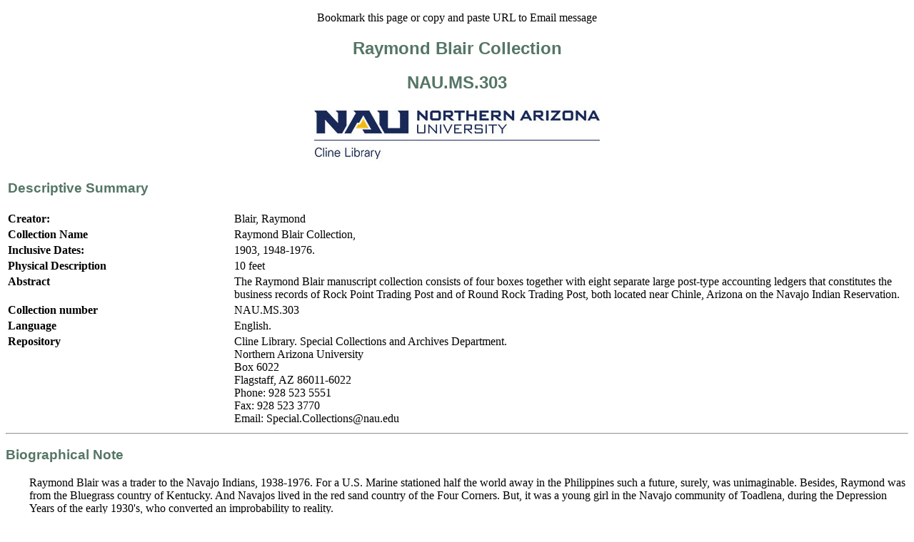

--- FILE ---
content_type: text/html;charset=UTF-8
request_url: http://azarchivesonline.org/xtf/view?docId=ead/nau/blair_raymond.xml&doc.view=content&brand=default&anchor.id=0
body_size: 7639
content:

<!DOCTYPE html
  PUBLIC "-//W3C//DTD XHTML 1.0 Transitional//EN" "http://www.w3.org/TR/xhtml1/DTD/xhtml1-transitional.dtd">
<html xmlns:xtf="http://cdlib.org/xtf" xmlns="http://www.w3.org/1999/xhtml" xml:lang="en" lang="en"><head><meta http-equiv="Content-Type" content="text/html; charset=UTF-8; charset=UTF-8" /><script async="async" src="https://www.googletagmanager.com/gtag/js?id=G-CHC1MQ6KGY"></script><script>
               window.dataLayer = window.dataLayer || [];
               function gtag(){dataLayer.push(arguments);}
               gtag('js', new Date());
               gtag('config', 'G-CHC1MQ6KGY');
            </script><link rel="stylesheet" type="text/css" href="http://azarchivesonline.org/xtf/css/default/ead.css" /><title>Raymond Blair Collection  </title></head><body><p style="text-align:center;">
         
         
         Bookmark this page or copy and paste URL to Email message
      </p><h2 style="text-align:center">Raymond Blair Collection</h2><h3 style="text-align:center"></h3><center><h2>NAU.MS.303</h2><a href="http://www.nau.edu/library/speccoll"><img src="/xtf/icons/logos/nau_logo.jpg" border="0" /></a><br /></center><table width="100%"><tr><td width="25%"></td><td width="75%"></td></tr><tr><td colspan="2"><h3><a name="node.1.4.1.1">Descriptive Summary</a></h3></td></tr><tr><td valign="top"><b>Creator: </b></td><td>Blair, Raymond </td></tr><tr><td valign="top"><b>Collection Name</b></td><td>Raymond Blair Collection, 
         </td></tr><tr><td valign="top"><b>Inclusive Dates: </b></td><td>1903, 1948-1976.</td></tr><tr><td valign="top"><b>Physical Description</b></td><td>10 feet</td></tr><tr><td valign="top"><b>Abstract</b></td><td>The Raymond Blair manuscript collection consists of four boxes
together with eight separate large post-type accounting ledgers that constitutes the business
records of Rock Point Trading Post and of Round Rock Trading Post, both located near Chinle,
Arizona on the Navajo Indian Reservation. </td></tr><tr><td valign="top"><b>Collection number</b></td><td>NAU.MS.303</td></tr><tr><td valign="top"><b>Language</b></td><td>
            English.
         </td></tr><tr><td valign="top"><b>Repository</b></td><td>
            Cline Library. Special Collections and Archives Department.<br />
            
               Northern Arizona University<br />
               Box 6022<br />
               Flagstaff, AZ 86011-6022<br />
               Phone: 928 523 5551<br />
               Fax: 928 523 3770<br />
               Email: Special.Collections@nau.edu<br />
            
         </td></tr></table><hr /><h3><a name="node.1.4.3.1"></a>Biographical Note</h3><p style="margin-left:25pt">Raymond Blair was a trader to the Navajo Indians, 1938-1976.  For a U.S. Marine stationed
half the world away in the Philippines such a future, surely, was unimaginable.  Besides,
Raymond was from the Bluegrass country of Kentucky.  And Navajos lived in the red sand
country of the Four Corners. But, it was a young girl in the Navajo community of Toadlena,
during the Depression Years of the early 1930's, who converted an improbability to reality.</p><p style="margin-left:25pt">Marilene was her name,  thirteen years old and lonesome.  Responding to a dare, she listed
her name in Ranch Romances magazine, inviting pen pals to write.  Amazingly, Raymond was
one who saw it.  And so did others, and letters began arriving in Toadlena. But those from the
fellow over in the Philippines gradually became more special.  Upon discharge from the service
in Virginia, Raymond boarded a bus for Gallup, New Mexico, instead of heading home to
Kentucky.  This beginning, and details of their subsequent life together as traders to the Navajo
stem from an interview given by Marilene and Raymond's brother, Elijah, to Karen Underhill and
Bradford Cole of NAU's Cline Library.</p><p style="margin-left:25pt">The Gallup rendevous confirmed their feelings and culminated in their marriage on
Christmas Day of 1937.  Raymond first took a job at the local refinery, however, George
Bloomfield, Marilene's father, influenced Raymond to try the trader's life.  George was the trader
at Toadlena, a Navajo trading post.  This led to Raymond acquiring half interest in Roscoe
McGee's post at Mancos Creek in southwestern Colorado.  But, World War II interrupted this
endeavor.  And once more the Marines needed Raymond.  The Marines also got many Navajos. 
They wanted to join the fight, but training them proved a problem for few understood English. 
The perfect solution appeared in Raymond since he not only spoke Navajo but also had earned
status as a sharpshooter in prior service.  Years later, Raymond proudly recalled that every one
of his Navajo "pupils" earned a sharpshooter citation, too.</p><p style="margin-left:25pt">After the war, a new opportunity arose in 1948, and the Blairs acquired the trading post at
Rock Point, north of Chinle, Arizona.  Later, its long time employee, A.T.Witt, acquired half
interest.  Next year, the Blairs added the old post at Round Rock, built in 1890 and sorely in need
of repair.</p><p style="margin-left:25pt">Everyday life in a trading post was characterized by Marilene: a crowded four rooms served
as living quarters, and a central "bull pen" area usually filled with Navajos gossiping on the
wooden benches arrayed near a large pot-bellied stove (with her often joining in since she also
could converse in Navajo).  Groceries and medicines lined walls behind counters, and all
manner of cooking utensils, lanterns, harness and hardware hung from the ceiling. The
accounting records (Series four and five of the Inventory) reveal merchandise in astonishing variety. 
"Wholesalers of Everything" was the motto of Blair's principal merchandise supplier, and that
boast seems not far off the mark.</p><p style="margin-left:25pt">Principally, the Navajos bought lard, flour, sugar, coffee, and shoes.  Yet the trader was
more than a merchant.  From them he bought wool, mohair, worn out ewes, goat hides, rugs
and baskets.  He was the source of cough medicine for a sick child and worm syrup for an ailing
sheep.  His pickup truck furnished transportation in times of emergency.  He willingly advanced
goods without payment until the Navajos could bring in their wool and lambs to market. When
cash was needed, he furnished it against the pledge of personal property the Navajos might
bring in to pawn.  The trader was banker to the Navajo for they had no bank.</p><p style="margin-left:25pt">Raymond earned favor among the Navajos for his pawn dealing, because even afer
declaring pawn "dead" (i.e., forfeited for nonpayment), he would not sell it unless his borrower no
longer cared for it. And even after repayment, it often remained in the pawn room for it was far
wiser to entrust it to an honest and vigilant trader than to gamble its safety in a remote hogan
while the owners were away at a sing. Traders often let a borrower withdraw her jewelry so she
might wear it to a ceremonial; afterward she returned it to hang again in the pawn room.  But, in
later years the Blairs ceased dealing in pawn because intervention by the Legal Aid Service saw
injustice in it, and with tribal support, new and unacceptable restrictions were imposed.  So, the
pawn business was forced into off-reservation cities where traders there were quick to sell in
order to retrieve investment in dead pawn. Thereby, many Navajos lost their valuables.</p><p style="margin-left:25pt">"The Thief" and other less than flattering names often grab one's attention in the columns of
account ledgers.  Marilene characterized Navajos as very good people who often looked after
her needs when Raymond was away from the post. However, she declared, "if they could get
away with stealing it was not a sin; but if caught, it was a sin."  But most were trustworthy and
honest, a trait, according to Marilene that  the Blairs found less prevalent in the final trading
years.</p><p style="margin-left:25pt">Marilene and Raymond raised two children, but a baby did not survive.  Daughter Diane was
born in 1940 and Michael in 1946.  Following the death of A.T. Witt, his widow Lorraine
succeeded to his trading post interest.  Later, exchanges between partners resulted in the Blairs
obtaining full ownership in Round Rock and one-third interest in Rock Point.  And finally, in 1976,
Marilene and Raymond ended their trading days by selling Round Rock to Celia and Clarence
Wheeler, and their interest in Rock Point to Bob and Theda Cook.  Raymond Blair was born
March 6, 1914, and died December 6, 1990.  Marilene, of Farmington, New Mexico, and Elijah, of
Page, Arizona, both survive as of this date.
</p><hr /><h3><a name="node.1.4.5.1"></a>Scope and Content Note</h3><p style="margin-left:25pt">The Raymond Blair manuscript collection consists of four boxes together with eight separate
large post-type accounting ledgers that constitutes the business records of Rock Point Trading
Post and of Round Rock Trading Post, both located near Chinle, Arizona on the Navajo Indian
Reservation.  The boxes contain various ledgers and books of account which are organized in
the Inventory into nine series.  Loose papers are assembled into folders, located in box number
3.</p><p style="margin-left:25pt">These posts were owned in various partnership interests by A.T. Witt, Raymond Blair, and
Lorraine Witt.  Included also (in Volume 1), is a fragmentary record that begins in 1903 of an
earlier, unidentified trading post.  Aside from the business records common to most small
partnerships, the collection is rich with the details of barter transactions with the Navajo Indians
- of the type of goods acquired, the prices paid, and prices obtained upon sale by the trader. 
These are not confined to specific ledgers but recorded in various books that contain other types
of accounting information.  Other ledgers reveal the great number of pawn transactions with the
Navajos and list the wide range of personal goods pledged for cash loans or supplies; these can
be found in Volumes 2, 9, and 27 through 33.</p><p style="margin-left:25pt">Volumes of business conducted, operating expenses, and profits realized for the trading
posts are summarized in the Licensed Indian Traders Annual Reports located in Box No. 3,
Folder 7.</p><p style="margin-left:25pt">The collection also includes the original partnership documents of A.T. Witt and Raymond
Blair, of reformation of partnership interests following the death of A.T. Witt, of exchange of
partnership interests between Lorraine Witt and Raymond Blair leaving Blair with full ownership
of Round Rock Trading Post and one-third ownership of the Rock Point post, and of the ultimate
disposition of Rock Point ownership to Bob and Theda Cook in 1976.</p><hr /><h3><a name="node.1.4.4.1"></a>Organization</h3>Organized in 9 series.<div style="margin-left:50pt"><a href="#series1">I.  Accounts receivable, Red Rock and Round Rock
trading posts, 1903-1975. </a><br /><a href="#series2"> II.  Tax returns, 1970-1976. </a><br /><a href="#series3"> III.  Invoices, 1948. </a><br /><a href="#series4"> IV.  Account ledgers, 1949-1976. </a><br /><a href="#series5"> V.  Inventory ledgers, 1948-1973. </a><br /><a href="#series6"> VI. Pawn redemptions and merchandise sales
receipts, 1973-1976.  </a><br /><a href="#series7">VII.  Payroll, merchandise and cash books, 1949-1976. </a><br /><a href="#series8"> VIII. 
Unemployment claims manual, 1970. </a><br /><a href="#series9"> IX.  Pawn books, 1954-1973.  </a><br /></div><hr /><h3><a name="restrictlink">Restrictions</a></h3><h4 style="margin-left: 25pt">Restrictions</h4><p style="margin-left:50pt"><p style="margin-left:50pt">None.</p></p><h4 style="margin-left: 25pt">Copyright</h4><p style="margin-left:50pt"><p style="margin-left:50pt">It is the responsibility of the user to obtain permission to publish from the owner of  the
copyright (the institution, the creator of the record, the author or his/her transferees, heirs,
legates, or literary executors).  The user agrees to indemnify and hold harmless the Arizona
Board of Regents for Northern Arizona University, its officers, employees, and agents from and
against all claims made by any person asserting that he or she is an owner of copyright. </p></p><hr /><h3><a name="relatedmatlink">Related Material</a></h3>
            <div style="margin-left: 40pt">Day Family Collection [manuscript], NAU.MS.89.</div>
            <div style="margin-left: 40pt">NAPHS Richardson Collection [manuscript], AHSND.MS.48.</div>
            <div style="margin-left: 40pt">Harold F. Osbourne papers, 1947-1949, bulk 1947 [manuscript], NAU.MS.6.</div>
            <div style="margin-left: 40pt">United Indian Traders Association records [manuscript], NAU.MS.299.</div>
            <div style="margin-left: 40pt">Babbitt Brothers Trading Company [manuscript], NAU.MS.83. </div>
         <hr /><h3><a name="accesstermslink"></a>Access Points</h3><div style="margin-left:50pt"><b>Personal Name(s)<br /></b><div style="margin-left:20pt">Blair, Marilene Bloomfield, 1919---Archives.</div><div style="margin-left:20pt">Blair, Raymond--Archives.</div><br /><b>Corporate Name(s)</b><div style="margin-left:20pt">Rock Point Trading Post.</div><div style="margin-left:20pt">Round Rock Trading Post.</div><br /><b>Geographic Name(s)</b><div style="margin-left:20pt">Chinle (Ariz.)</div><div style="margin-left:20pt">Rock Point (Ariz.)</div><div style="margin-left:20pt">Round Rock (Ariz.)</div><br /><b>Subject(s)</b><div style="margin-left:20pt">Indian traders--Arizona.</div><div style="margin-left:20pt">Navajo Indian Reservation--Economic aspects.</div><div style="margin-left:20pt">Navajo silverwork.</div><div style="margin-left:20pt">Navajo textile fabrics.</div><div style="margin-left:20pt">Pawnbroking--Arizona.</div><div style="margin-left:20pt">Trading posts--Arizona.</div><br /><b>Genre Form(s)</b><div style="margin-left:20pt"> Business records.</div><div style="margin-left:20pt">Ledgers (account books)</div><br /></div><hr /><h3><a name="adminlink">Administrative Information</a></h3><h4 style="margin-left: 50pt">Credit Line</h4><p style="margin-left:25pt"><p style="margin-left:25pt">Raymond Blair Collection, NAU.MS.303, Cline Library. Special Collections and
Archives Dept.</p></p><hr /><a xmlns="" name="dsclink"></a><h3 xmlns=""> Container List</h3><table xmlns="" width="100%"><tr><td width="8%"></td><td width="2%"></td><td width="2%"></td><td width="2%"></td><td width="2%"></td><td width="2%"></td><td width="2%"></td><td width="2%"></td><td width="2%"></td><td width="2%"></td><td width="2%"></td><td width="72%"></td></tr><tr><td colspan="12"><b><a name="series1"> Series 1, box 1-box 2, containing accounts receivable and other business records of Rock Point and Round RockTrading Posts,

               1903 - 1975. </a></b></td></tr><tr><td></td><td colspan="11"> Multiple accounts of business dealings are often contained within a single ledger which reveals an overall view of the nature of business conducted.  Vol. 1 includes a 1903 ledger worthy of future investigation as it apparently relates to a predecessor post
</td></tr><tr height="12px"><td></td></tr><tr><td valign="top">Box-folder</td><td valign="top"></td></tr><tr><td valign="top" colspan="3">1.1</td><td valign="top" colspan="9"><u></u> 1903 accounts receivable; cost of goods; supplies purchased 1909 - 1911 cost of goods; supplies purchased; inventory 1933; purchase of sheep and goats 1934; customer list, pg. 290, 
                  1903-1934. </td></tr><tr><td valign="top">Box-folder</td><td valign="top"></td></tr><tr><td valign="top" colspan="3">1.2</td><td valign="top" colspan="9"><u></u> Pawn transactions, sales and accounts receivable;  customer list by census number pg.130, 
                  1947-1948. </td></tr><tr><td valign="top">Box-folder</td><td valign="top"></td></tr><tr><td valign="top" colspan="3">1.3</td><td valign="top" colspan="9"><u></u> Accounts receivable; purchases; purchase of lambs pg.135, 
                  1949-1950, 1955. </td></tr><tr><td valign="top">Box-folder</td><td valign="top"></td></tr><tr><td valign="top" colspan="3">1.4</td><td valign="top" colspan="9"><u></u> Rock Point Trading Post, barter transactions; purchase of merchandise; operating expenses; partnership capital accounts; sales of animals, hides and rugs (located on shelf), 
                  1948 - 1976. </td></tr><tr><td valign="top">Box-folder</td><td valign="top"></td></tr><tr><td valign="top" colspan="3">1.5</td><td valign="top" colspan="9"><u></u> Round Rock Trading Post, barter transactions; purchase of merchandise; operating expenses; partnership capital accounts; sales of animals, hides and rugs (located on shelf), 
                  1954 - 1975. </td></tr><tr><td valign="top">Box-folder</td><td valign="top"></td></tr><tr><td valign="top" colspan="3">2.6</td><td valign="top" colspan="9"><u></u> Accounts receivable; purchases of wool, mohair, lambs, 
                  1955 - 1960. </td></tr><tr><td valign="top">Box-folder</td><td valign="top"></td></tr><tr><td valign="top" colspan="3">2.7</td><td valign="top" colspan="9"><u></u> Accounts receivable; personal charges of  A.T. Witt; lambs purchased, 
                  1939-1954. </td></tr><tr><td valign="top">Box-folder</td><td valign="top"></td></tr><tr><td valign="top" colspan="3">2.8</td><td valign="top" colspan="9"><u></u> Accounts receivable; sales journal, 
                  1962 - 1970. </td></tr><tr><td valign="top">Box-folder</td><td valign="top"></td></tr><tr><td valign="top" colspan="3">2.9</td><td valign="top" colspan="9"><u></u> Pawn transactions at Rock Point Trading Post, 
                  1954 - 1961. </td></tr></table><table xmlns="" width="100%"><tr><td width="8%"></td><td width="2%"></td><td width="2%"></td><td width="2%"></td><td width="2%"></td><td width="2%"></td><td width="2%"></td><td width="2%"></td><td width="2%"></td><td width="2%"></td><td width="2%"></td><td width="72%"></td></tr><tr><td colspan="12"><b><a name="series2">Series 2, box 3,  trading post documents, 
               1970-1976. 
                  
               </a></b></td></tr><tr><td></td><td colspan="11"> Tax returns, ownership exchange, licenses, annual reports, Federal and Navajo Tribe Codes and Regulations,.  Ownership changes can be traced by the legal documents, and volume of business and profits are found in the annual reports to the NavajoTribe.
</td></tr><tr height="12px"><td></td></tr><tr><td valign="top">Box-folder</td><td valign="top"></td></tr><tr><td valign="top" colspan="3">3.1-3</td><td valign="top" colspan="9"><u></u> Tax returns, 
                  1970-1976. </td></tr><tr><td valign="top">Box-folder</td><td valign="top"></td></tr><tr><td valign="top" colspan="3">3.4</td><td valign="top" colspan="9"><u></u> Exchanges of partners ownership.
                  ,  </td></tr><tr><td valign="top">Box-folder</td><td valign="top"></td></tr><tr><td valign="top" colspan="3">3.5</td><td valign="top" colspan="9"><u></u> Business licenses; United Indian Traders Association Membership.
                  ,  </td></tr><tr><td valign="top">Box-folder</td><td valign="top"></td></tr><tr><td valign="top" colspan="3">3.6</td><td valign="top" colspan="9"><u></u> Property tax returns; Code of Federal Regulations; Code of Fair Trade; Navajo Tribe memo; Navajo Tribe Resolutions; Navajo Lending Program.
                  ,  </td></tr><tr><td valign="top">Box-folder</td><td valign="top"></td></tr><tr><td valign="top" colspan="3">3.7</td><td valign="top" colspan="9"><u></u> Licensed Indian Traders Annual Reports, 
                  1970 - 1976. </td></tr></table><table xmlns="" width="100%"><tr><td width="8%"></td><td width="2%"></td><td width="2%"></td><td width="2%"></td><td width="2%"></td><td width="2%"></td><td width="2%"></td><td width="2%"></td><td width="2%"></td><td width="2%"></td><td width="2%"></td><td width="72%"></td></tr><tr><td colspan="12"><b><a name="series3">Series 3, box 2, invoices for merchandise purchased, 
               1948. 
                  
               </a></b></td></tr><tr><td></td><td colspan="11"> These are of more than ordinary interest for they recount the broad range of articles needed by the Navajos.  The motto of Farmington Mercantile Co. was AWholesalers of Everything@, which appears not far from the truth.</td></tr><tr height="12px"><td></td></tr><tr><td valign="top">Box-folder</td><td valign="top"></td></tr><tr><td valign="top" colspan="3">3.8-10</td><td valign="top" colspan="9"><u></u> Invoices of Farmington Mercantile Company, 
                  1948. </td></tr><tr><td valign="top">Box-folder</td><td valign="top"></td></tr><tr><td valign="top" colspan="3"> 3.11    </td><td valign="top" colspan="9"><u></u> Vendor invoices, 
                  1946-1948. </td></tr></table><table xmlns="" width="100%"><tr><td width="8%"></td><td width="2%"></td><td width="2%"></td><td width="2%"></td><td width="2%"></td><td width="2%"></td><td width="2%"></td><td width="2%"></td><td width="2%"></td><td width="2%"></td><td width="2%"></td><td width="72%"></td></tr><tr><td colspan="12"><b><a name="series4">Series 4, box 4, trading post ledgers,

               1949-1976. 
                  
               </a></b></td></tr><tr><td></td><td colspan="11"> These ledgers pertain to barter and other financial transactions with Navajos. They show the wide range and the amount of personal property obtained from the Navajos.
</td></tr><tr height="12px"><td></td></tr><tr><td valign="top">Box-folder</td><td valign="top"></td></tr><tr><td valign="top" colspan="3">4.10</td><td valign="top" colspan="9"><u></u> Information about the purchases of lambs, wool and mohair; records of   wool and mohair shipped, 
                  1959 - 1969. </td></tr><tr><td valign="top">Box-folder</td><td valign="top"></td></tr><tr><td valign="top" colspan="3">4.11</td><td valign="top" colspan="9"><u></u> Information about transactions in lambs, mohair, wool and Navajo rugs, 
                  1949-1958. </td></tr><tr><td valign="top">Box-folder</td><td valign="top"></td></tr><tr><td valign="top" colspan="3">4.12</td><td valign="top" colspan="9"><u></u> Information about purchases of wool, mohair, lambs, ewes, and goats, 
                  1969 - 1975. </td></tr><tr><td valign="top">Box-folder</td><td valign="top"></td></tr><tr><td valign="top" colspan="3">4.13</td><td valign="top" colspan="9"><u></u> Accounts payable,miscellaneous expenses, barter   transactions in livestock, rugs, jewelry, and baskets, 
                  1976. </td></tr></table><table xmlns="" width="100%"><tr><td width="8%"></td><td width="2%"></td><td width="2%"></td><td width="2%"></td><td width="2%"></td><td width="2%"></td><td width="2%"></td><td width="2%"></td><td width="2%"></td><td width="2%"></td><td width="2%"></td><td width="72%"></td></tr><tr><td colspan="12"><b><a name="series5">Series 5, box 4, two ledgers containing inventories of trading posts, 
               1948-1973. 
                  
               </a></b></td></tr><tr><td></td><td colspan="11"></td></tr><tr height="12px"><td></td></tr><tr><td valign="top">Box-folder</td><td valign="top"></td></tr><tr><td valign="top" colspan="3">4.14</td><td valign="top" colspan="9"><u></u> Inventories of Round Rock Trading Post, 
                  1953-1973. </td></tr><tr><td valign="top">Box-folder</td><td valign="top"></td></tr><tr><td valign="top" colspan="3">4.15</td><td valign="top" colspan="9"><u></u> Inventories of Rock Point Trading Post, 
                  1948-1975. </td></tr></table><table xmlns="" width="100%"><tr><td width="8%"></td><td width="2%"></td><td width="2%"></td><td width="2%"></td><td width="2%"></td><td width="2%"></td><td width="2%"></td><td width="2%"></td><td width="2%"></td><td width="2%"></td><td width="2%"></td><td width="72%"></td></tr><tr><td colspan="12"><b><a name="series6"> 
Series 6, box 4,five volumes containing money receipt books for pawn redemptions and merchandise sales, 



               1973-1976.
 
                  
               </a></b></td></tr><tr><td></td><td colspan="11"></td></tr><tr height="12px"><td></td></tr><tr><td valign="top">Box-folder</td><td valign="top"></td></tr><tr><td valign="top" colspan="3">4.16</td><td valign="top" colspan="9"><u></u> Pawn books, 
                  1970-1975. </td></tr><tr><td valign="top">Box-folder</td><td valign="top"></td></tr><tr><td valign="top" colspan="3">4.17</td><td valign="top" colspan="9"><u></u> Pawn books,  
                   June 1972 - August 1973.
 </td></tr><tr><td valign="top">Box-folder</td><td valign="top"></td></tr><tr><td valign="top" colspan="3">4.18</td><td valign="top" colspan="9"><u></u> Pawn books,  
                  November 1972- November 1974. </td></tr><tr><td valign="top">Box-folder</td><td valign="top"></td></tr><tr><td valign="top" colspan="3">4.19</td><td valign="top" colspan="9"><u></u> Pawn books, 
                  September 1973-February 1974. </td></tr><tr><td valign="top">Box-folder</td><td valign="top"></td></tr><tr><td valign="top" colspan="3">4.20</td><td valign="top" colspan="9"><u></u> Pawn books, 
                  January 1975-October 1975. </td></tr><tr><td valign="top">Box-folder</td><td valign="top"></td></tr><tr><td valign="top" colspan="3">4.21</td><td valign="top" colspan="9"><u></u> Pawn books, 
                  Ocotber 1975-June 1976. </td></tr></table><table xmlns="" width="100%"><tr><td width="8%"></td><td width="2%"></td><td width="2%"></td><td width="2%"></td><td width="2%"></td><td width="2%"></td><td width="2%"></td><td width="2%"></td><td width="2%"></td><td width="2%"></td><td width="2%"></td><td width="72%"></td></tr><tr><td colspan="12"><b><a name="series7"> Series 7, four volumes containing miscellaneous account books, 

               1949-1976. 
                  
               </a></b></td></tr><tr><td></td><td colspan="11"></td></tr><tr height="12px"><td></td></tr><tr><td valign="top">Box-folder</td><td valign="top"></td></tr><tr><td valign="top" colspan="3">5.22</td><td valign="top" colspan="9"><u></u> Payroll of Jack S. 
                  ,  </td></tr><tr><td valign="top">Box-folder</td><td valign="top"></td></tr><tr><td valign="top" colspan="3">5.23</td><td valign="top" colspan="9"><u></u> Expenses and personal expenses of Scott, A.T. and Lorraine Witt, 
                  1949-1976. </td></tr><tr><td valign="top">Box-folder</td><td valign="top"></td></tr><tr><td valign="top" colspan="3">5.24</td><td valign="top" colspan="9"><u></u> Ammunition sales, 
                  February 1969-July 1976. </td></tr><tr><td valign="top">Box-folder</td><td valign="top"></td></tr><tr><td valign="top" colspan="3">5.25</td><td valign="top" colspan="9"><u></u> Rifle sales (Adead pawn@); details the payment of wages, often a combination of merchandise and cash, 
                  1972. </td></tr></table><table xmlns="" width="100%"><tr><td width="8%"></td><td width="2%"></td><td width="2%"></td><td width="2%"></td><td width="2%"></td><td width="2%"></td><td width="2%"></td><td width="2%"></td><td width="2%"></td><td width="2%"></td><td width="2%"></td><td width="72%"></td></tr><tr><td colspan="12"><b><a name="series8"> Series 8, box 5, one volume SUCA Manual for Unemployment Claims,

               1970. 
                  
               </a></b></td></tr><tr><td></td><td colspan="11"></td></tr><tr height="12px"><td></td></tr><tr><td valign="top">Box-folder</td><td valign="top"></td></tr><tr><td valign="top" colspan="3">5.26</td><td valign="top" colspan="9"><u></u> SUCA Manual for Unemployment Claims, 
                  1970. </td></tr></table><table xmlns="" width="100%"><tr><td width="8%"></td><td width="2%"></td><td width="2%"></td><td width="2%"></td><td width="2%"></td><td width="2%"></td><td width="2%"></td><td width="2%"></td><td width="2%"></td><td width="2%"></td><td width="2%"></td><td width="72%"></td></tr><tr><td colspan="12"><b><a name="series9">Series 9, box 5, seven volumes, pawn transactions,

               1950-1973. 
                  
               </a></b></td></tr><tr><td></td><td colspan="11"> These ledgers include name, item, amount, and payments made.  Also, the ledgers note when pawn becomes dead.  Regulations for dealing with dead pawn is found in Series two, Fd 6, Code of Fair Trade.  Volume 27 is in box 5, the remainder of the volumes of this series are shelved individually.
 </td></tr><tr height="12px"><td></td></tr><tr><td valign="top">Volume</td><td valign="top"></td></tr><tr><td valign="top" colspan="3">5.27</td><td valign="top" colspan="9"><u></u> Pawn books, 
                  1950-1954. </td></tr><tr><td valign="top">Volume</td><td valign="top"></td></tr><tr><td valign="top" colspan="3">28</td><td valign="top" colspan="9"><u></u> Pawn books, 
                  1961-1969. </td></tr><tr><td valign="top">Volume</td><td valign="top"></td></tr><tr><td valign="top" colspan="3">29</td><td valign="top" colspan="9"><u></u> Pawn books, 
                  1962-1970. </td></tr><tr><td valign="top">Volume</td><td valign="top"></td></tr><tr><td valign="top" colspan="3">30</td><td valign="top" colspan="9"><u></u> Pawn books, 
                  1969-1972. </td></tr><tr><td valign="top">Volume</td><td valign="top"></td></tr><tr><td valign="top" colspan="3">31</td><td valign="top" colspan="9"><u></u> Pawn books, 
                  May 1970-December 1972. </td></tr><tr><td valign="top">Volume</td><td valign="top"></td></tr><tr><td valign="top" colspan="3">32</td><td valign="top" colspan="9"><u></u> Pawn books, 
                  1973. </td></tr><tr><td valign="top">Volume</td><td valign="top"></td></tr><tr><td valign="top" colspan="3">33</td><td valign="top" colspan="9"><u></u> Pawn books, 
                  1973. </td></tr></table></body></html>